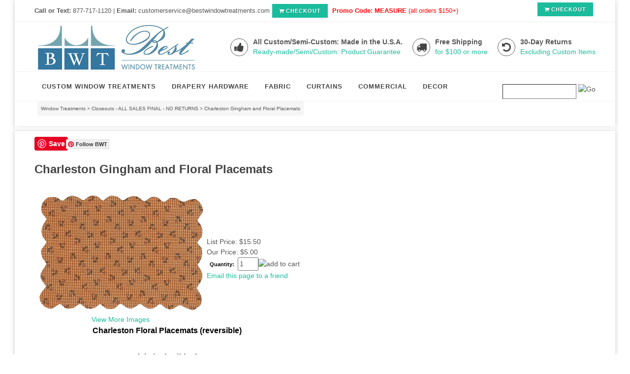

--- FILE ---
content_type: text/html; charset=utf-8
request_url: https://www.bestwindowtreatments.com/charlestonfloralplacemats.aspx
body_size: 24209
content:


<!DOCTYPE html PUBLIC "-//W3C//DTD XHTML 1.0 Transitional//EN" "http://www.w3.org/TR/xhtml1/DTD/xhtml1-transitional.dtd">

<html xmlns="http://www.w3.org/1999/xhtml" lang="en">
<head id="ctl00_headTag"><title>
	Charleston Floral Placemats
</title>
    <script type="text/javascript" src="/scripts/jquery-3.5.1.min.js" integrity='sha384-ZvpUoO/+PpLXR1lu4jmpXWu80pZlYUAfxl5NsBMWOEPSjUn/6Z/hRTt8+pR6L4N2' crossorigin='anonymous'></script>
    <script type="text/javascript" src="/scripts/jquery-ui-1.13.0.min.js" integrity='sha384-GH7wmqAxDa43XGS89eXGbziWEki6l/Smy1U+dAI7ZbxlrLsmal+hLlTMqoPIIg1V' crossorigin='anonymous'></script>
    <script type="text/javascript" src="/scripts/json2.js" integrity='sha384-rY3wIRyRmLeQV74T/sN7A3vmSdmaUvjIIzs0Z0cxcwXDHrUumbS3B3u18KlipZ2i' crossorigin='anonymous'></script>
    <script type="text/javascript" src="/scripts/jstorage.js" integrity='sha384-oC7ifurXSiCOGfj0Uy8BEQzbYTql7TzwHA8cE+mQY4skImVU0TX2RYBBKdXDs5cp' crossorigin='anonymous'></script>

    <link rel="image_src" href="http://www.bestwindowtreatments.com/ProductImages/re/Charleston_PlacematT2.gif" /><link rel="stylesheet" type="text/css" href="/scripts/jQueryUiStyles/jquery-ui.min.css" /><meta name="description" content="Charleston Floral Placemats - Limited Edition" /><meta name="keywords" content="placemat" /><meta property="og:title" content="Charleston Floral Placemats" /><meta property="og:description" content="Charleston Floral Placemats - Limited Edition" /><meta property="og:image" content="http://www.bestwindowtreatments.com/ProductImages/re/Charleston_PlacematT2.gif" /><meta property="og:site_name" content="Best Window Treatments : Ready-made | Custom | Fabric | C.O.M." /><meta property="og:url" content="http://www.bestwindowtreatments.com/charlestonfloralplacemats.aspx" /><link rel="canonical" href="https://www.bestwindowtreatments.com/charlestonfloralplacemats.aspx" /><link rel="stylesheet" href="/themes/migration-1-1-3-8-1/css/migration.css" type="text/css" /><link rel="stylesheet" href="/themes/migration-1-1-3-8-1/css/x4x_style.css" type="text/css" />
    <script type="text/javascript" src="/scripts/storefront.js" integrity='sha384-wZ3DIKW9ZSoCKqJd55/BNLEcz3mgQhgMwHCw/jwN8k3RG+Hr9bq6e6m10w1YVJqQ' crossorigin='anonymous'></script>
    <script type="text/javascript" src="/scripts/storefront.ie10.js" integrity='sha384-9qRZorpiHcWTyPYogrGSXMS7WL+BQqd4f8L1TM8QShlm70sVe2mrRGcdOVqWssZ2' crossorigin='anonymous'></script>
    <script type="text/javascript" src="/scripts/jquery.producthistory.js" integrity='sha384-mGvZy9PlgY3eQGscCu2QBJCfNYGTuq65xdGE0VNdMv45A6y3R+TxUjF5aIZ+uLx3' crossorigin='anonymous'></script>
    
    <style type="text/css" media="all">
        .product-detail #additional {float:left;margin:10px 0 0;width:100%;}
        .product-detail #additional ul.tabs {float:left;width:100%; list-style-type:none !important; margin-left: 0px !important; padding-left: 0px !important; margin-right: 0px !important; padding-right: 0px !important;}
        .product-detail #additional ul.tabs li {float:left;width:24%;font-size:12px;text-align:center;border:1px solid #ddd;background:url(/images/item-bg.gif) repeat-x left bottom;}
        .product-detail #additional ul.tabs li.tab-desc {border-left:none;}
        .product-detail #additional ul.tabs li.active {background:#fff;border-bottom:none;}
        .product-detail #additional ul.tabs li a {display:block;padding:10px;text-decoration:none;color:#666;}
        .product-detail #additional ul.tabs li.active a {font-weight:bold;color:#333;}
        #quantity-discounts {float:left;}
        .updateProgress {display: block;position: relative;background-color: #fff;filter: alpha(opacity=70);-moz-opacity: 0.7;opacity: 0.7;padding: 0px;margin: 0px;border: 0px;background-image: url("/images/indicator.gif");background-repeat: no-repeat;background-position: center center;z-index: 100000;}
    </style>
<meta http-equiv="content-type" content="text/html; charset=utf-8" />
<meta name="p:domain_verify" content="8195f4e2ecd435e90440ef31ccb04c1b"/>
<LINK REL="SHORTCUT ICON" HREF="http://www.bestwindowtreatments.com/favicon.ico">
    <!-- Stylesheets
    ============================================= -->
	<link href="http://fonts.googleapis.com/css?family=Lato:300,400,400italic,600,700|Raleway:300,400,500,600,700|Crete+Round:400italic" rel="stylesheet" type="text/css" />
    <link rel="stylesheet" href="css/bootstrap.css" type="text/css" />
    <link rel="stylesheet" href="style.css" type="text/css" />
    <link rel="stylesheet" href="css/dark.css" type="text/css" />
    <link rel="stylesheet" href="css/font-icons.css" type="text/css" />
    <link rel="stylesheet" href="css/animate.css" type="text/css" />
    <link rel="stylesheet" href="css/responsive.css" type="text/css" />
    <meta name="viewport" content="width=device-width, initial-scale=1, maximum-scale=1" />
    <!--[if lt IE 9]>
    	<script src="http://css3-mediaqueries-js.googlecode.com/svn/trunk/css3-mediaqueries.js"></script>
    <![endif]-->

    <!-- External JavaScripts
    ============================================= -->
	

    <!-- Document Title
    ============================================= -->
<style>
.pin2 {
  position: relative;
  top: -23px;
  left: 64px;
}

img {
    max-width: 100%;
    height: auto;}

 .content-wrap {
	position: relative;
	padding: 12px 0;
}   
.content-wrap .header-stick { margin-top: -12px !important; }
.content-wrap .footer-stick { margin-bottom: -12px !important; }
td.custom-search-field input.textbox {width:150px;}
td.custom-search-field input.textbox {  border-width:1px;vertical-align:right; margin:4px; padding-top:3px; padding-bottom:4px;}
td.custom-search-button  {  vertical-align:left;margin:7px; padding-top:5px; padding-bottom:14px;}
</style>


<meta http-equiv="content-type" content="text/html; charset=utf-8" /><meta http-equiv="content-language" content="en-us" /></head>

<body id="ctl00_bodyTag" class="product-page-type charlestonfloralplacemats-page">

    <form name="aspnetForm" method="post" action="./charlestonfloralplacemats.aspx" onsubmit="javascript:return WebForm_OnSubmit();" id="aspnetForm">
<div>
<input type="hidden" name="__EVENTTARGET" id="__EVENTTARGET" value="" />
<input type="hidden" name="__EVENTARGUMENT" id="__EVENTARGUMENT" value="" />
<input type="hidden" name="__VIEWSTATE" id="__VIEWSTATE" value="4cS4H1sdcO8DR9TZQoyk8HDa2DxOQ8FUj6qYKHgk/VEqJgCQ+jzZ/avpROpcsau9OPZLy35MdEMzlOCfdzyUCGe7xz/mRgtbUPclYnVoF0j3kmn5n95TaPjHnYdEX4rBzMFJrnEhOoai8u4slWFmlbi5+Cy3VE1e24Az499eCMb6is15SN8+n7dT7+iiINKjTDjhLhjCEE1wwESnBoCOr8MPsgHnYwlFZez3RBiK7DS6/Ue/jVYVtxsis+39eh5rEYBCwaJ4zVTkTdEN93oenRo9/mjXoGk3vEaZUWKnnsqkWDCRpI5bXXidMq7DPc5mUJcWZghUVf5dc6/[base64]/Y+NiS2mThEcQEG+9DimxLT5kMmu3kzqbWI5x5vJbM7ryCDOpk+tRyMOjbSFnWJV9xbm8Xx4MLz4FLlIgf9rjEWOESUZq/t4nB6FtyogDMOqQNUe/I4hotakDG2xDUo60c3ZbxTJYa7uPtWcenak6OHvf5TFjsESIaLADh7vSMO275P0/NVbflv33l4hndaOxyt7oPc3B1pbcFdYtszh70q0MvHf0N8DNFJUuMkg6KmCH689EcBC5GeZwn3av7pLPnnTXyeXdH+yeEXBAqeNKYorGKt0sbOGpgNvzH/MLbyAa/GggjNGl3146gXrzUO3CFDOa5DEtGecAP0uD1YUYJG4MqH4ymwURqWQi/kC+eN7V9EoyWjMZfr/3uxcRvS4ipqK++6kZQzSZa5+Qi2QuG36fl27McsgavPTsfnlJlaM6SNkt5hKhPhMFOR7ta7j3uzg98Iw1L6r5CGGQQy/SA46u9sXuN1cnKFkzj7ud0zlEhVlAcLyNh6Mn17RLBeQb/q9VHlB+fFm3GIaTDM=" />
</div>

<script type="text/javascript">
//<![CDATA[
var theForm = document.forms['aspnetForm'];
if (!theForm) {
    theForm = document.aspnetForm;
}
function __doPostBack(eventTarget, eventArgument) {
    if (!theForm.onsubmit || (theForm.onsubmit() != false)) {
        theForm.__EVENTTARGET.value = eventTarget;
        theForm.__EVENTARGUMENT.value = eventArgument;
        theForm.submit();
    }
}
//]]>
</script>


<script src="/WebResource.axd?d=pynGkmcFUV13He1Qd6_TZAG0REM8qqEBAHCZinHsmTftbBz8ARFqQG4SmTbTGQGNsxByiuhhp7M8BL__qlDclA2&amp;t=638259264720000000" type="text/javascript"></script>


<script src="/ScriptResource.axd?d=nv7asgRUU0tRmHNR2D6t1HtMr9P-x2_74eSuheOvyS9sgudK_1OOBbqxeT95Oz7T4EgKT-ui-t0v-5WHdBjnvkKGXbdd-7IxxFMhrIT9raX1Q8vQJZ8sjEME6_5pfXflUbfOeoegYHjikdC7srSHlw2&amp;t=52f3558a" type="text/javascript"></script>
<script src="/ScriptResource.axd?d=NJmAwtEo3Ipnlaxl6CMhvtsjOePWILLXcWxlwCsHYz8fzRI9N5f0JccCBUsBm33EENLZXDYwZteS25FdzlV0igVEWzubi67r3jAiJ3i-Sz9kW0feR-VvdZFL844GJHYGuTW7fGD09j6SX6uvNV2Oe-XsnzpZhTrgTJSBMIzc6Ho1&amp;t=ffffffffb1d0f179" type="text/javascript"></script>
<script src="/ScriptResource.axd?d=dwY9oWetJoJoVpgL6Zq8ODn6mY9ix_887qsASlhK_vTw8AMA8PPR6IrMWs6QekhgoBeNs0izHBQ96rkU8iFXd95XYcpwleh_m016WsHkHKye3D16O_Li6Ay_wDz-uYcv1BH84cWSb30mu8pq8vUXCyqjWfvUgbpIFFJaaE3GFNA1&amp;t=ffffffffb1d0f179" type="text/javascript"></script>
<script type="text/javascript">
//<![CDATA[
function WebForm_OnSubmit() {
if (typeof(ValidatorOnSubmit) == "function" && ValidatorOnSubmit() == false) return false;
return true;
}
//]]>
</script>

<div>

	<input type="hidden" name="__VIEWSTATEGENERATOR" id="__VIEWSTATEGENERATOR" value="1314A63E" />
	<input type="hidden" name="__SCROLLPOSITIONX" id="__SCROLLPOSITIONX" value="0" />
	<input type="hidden" name="__SCROLLPOSITIONY" id="__SCROLLPOSITIONY" value="0" />
	<input type="hidden" name="__VIEWSTATEENCRYPTED" id="__VIEWSTATEENCRYPTED" value="" />
	<input type="hidden" name="__EVENTVALIDATION" id="__EVENTVALIDATION" value="Y837HplnWNtp5LfxQVnVH6HGTDj2t0r7TXmrE49vuwk7LdLzmCHQQu/ywuTjMTazfsyxDtyurT+Q0xC/TWtpQ45WVNLxI+VOobkXELAcOeqPtLjf/2ajvYx35Oq+vUhisgEhrz69b9EUVatsQXh5RgNCcRgegON0fvcAVoJmdqaEuwrQcb/uX1Kj3y4dQVWco05koeuq/ztL8R46n9SgWQ==" />
</div>
        

        

        

        <div id="wrapper">
            <table id="ctl00_container" class="page-container" cellspacing="0" cellpadding="0" border="0" style="border-collapse:collapse;">
	<tr id="ctl00_header">
		<td id="ctl00_headerContent" class="page-header"><body class="stretched"> 
<body  data-speed-in="150" data-speed-out="150" >

    <!-- Document Wrapper   
    ============================================= -->

 <div id="wrapper" class="clearfix"> 
   

        <!-- Top Bar
        ============================================= -->
        <div id="top-bar">

            <div class="container clearfix" >

                <div class="col_half nobottommargin hidden-xs">

                    <p class="nobottommargin"><strong>Call or Text: </strong>877-717-1120 | <strong> Email:</strong> customerservice@bestwindowtreatments.com<a href="http://www.bestwindowtreatments.com/cart.aspx" class="button button-mini"><i class="icon-shopping-cart"></i>CHECKOUT</a> <FONT COLOR="ff0000" > <strong>Promo Code: MEASURE</strong> (all orders $150+)</FONT> </p>

                </div>

                <div class="col_half col_last fright nobottommargin">

                    <!-- Top Links
                    ============================================= -->
                   <div class="top-links">
                        <ul>
       
                   
                          <a href="http://www.bestwindowtreatments.com/cart.aspx" class="button button-mini"><i class="icon-shopping-cart"></i>CHECKOUT</a>
                         
                        </ul>
                    </div><!-- .top-links end -->

                </div>

            </div>

        </div><!-- #top-bar end -->

        <!-- Header
        ============================================= -->
        <header id="header" class="sticky-style-2">

          <div class="container clearfix">

                <!-- Logo
                ============================================= -->
                <div id="logo">
                    <a href="http://www.bestwindowtreatments.com/index.aspx" class="standard-logo"><img src="images/LogoBWT.jpg" alt="Best Window Treatments"></a>
                    
              </div><!-- #logo end -->

                <ul class="header-extras">
                
                    <li>
                        <i class="i-medium i-circled i-bordered icon-thumbs-up2 nomargin"></i>
                        <div class="he-text">
                            All Custom/Semi-Custom: Made in the U.S.A.
                          <span>Ready-made/Semi/Custom: Product Guarantee</span>
                        </div>
                    </li>
                    <li>
                        <i class="i-medium i-circled i-bordered icon-truck2 nomargin"></i>
                        <div class="he-text">
                            Free Shipping
   <span><a href="http://www.bestwindowtreatments.com/windowtreatmentsshipping.html">for $100 or more</a></span>
                            
                        </div>
                    </li>
                    <li>
                        <i class="i-medium i-circled i-bordered icon-undo nomargin"></i>
                        <div class="he-text">
                            30-Day Returns
                              <span><a href="http://www.bestwindowtreatments.com/windowtreatmentscustomerservice.html"> Excluding Custom Items</a></span>
                        </div>
                    </li>
                </ul>

            </div>

            <div id="header-wrap">

               <!-- Primary Navigation
                ============================================= -->
               <nav id="primary-menu" class="style-2">

                    <div class="container clearfix">

                        <div id="primary-menu-trigger"><i class="icon-reorder"></i></div>

                            <ul>
                               



   <!-- Mega Menu
                                ============================================= -->
                     
                                <li class="mega-menu"><a href="http://www.bestwindowtreatments.com/custom-window-treatments.aspx">
                                <div>CUSTOM WINDOW TREATMENTS</div>
                                <span>Out of the Box</span></a>
                                    <div class="mega-menu-content style-2 col-4 clearfix">
                                        <ul>
                                            <li class="mega-menu-title"><a href="http://www.bestwindowtreatments.com/blinds-and-roman-shades.aspx"><div>BLINDS AND SHADES</div></a>
                                                <ul>
                                                    <li><a href="http://www.bestwindowtreatments.com/blinds-and-roman-shades.aspx"><div>Roman Shades</div></a></li>
                                                    <li><a href="http://www.bestwindowtreatments.com/natural-woven-window-shades_1.aspx"><div>Woven Woods/Bamboo</div></a></li>
                                                    <li><a href="http://www.bestwindowtreatments.com/roman-shades-and-fabric-blinds.aspx"><div>Roller Blinds</div></a></li>
                                                    <li><a href="http://www.bestwindowtreatments.com/slidingpanelsystems.aspx"><div>Averte and Sliding Panels</div></a></li>
                                              

                                                   
                                                </ul>
                                            </li>
                                        </ul>
                                        <ul>
                                            <li class="mega-menu-title"><a href="http://www.bestwindowtreatments.com/custom-draperies.aspx"><div>CUSTOM DRAPERIES</div></a>
                                                <ul>
                                                    <li><a href="http://www.bestwindowtreatments.com/custom-draperies.aspx"><div>Shop by Style</div></a></li>
                                                   
                                                    
                                                   <li><a href="http://www.bestwindowtreatments.com/COM-customers-own-material-window-treatments.aspx"><div>Customers Own Fabric <br> Any Fabric, Any Design!</div></a></li>
                                                </ul>
                                            </li>
                                        </ul>
                                        <ul>
                                            <li class="mega-menu-title"><a href="http://www.bestwindowtreatments.com/custom-valances-swags-cornice.aspx"><div>CUSTOM TOP TREATMENTS</div></a>
                                                <ul>
                                                    <li><a href="http://www.bestwindowtreatments.com/custom-valances-swags-cornice.aspx"><div>Valances, Swags & Cornices</div></a></li>
                                                  
                                                    

                                           
                                                  
                                                   
                                                </ul>
                                            </li>
                                        </ul>
                                        <ul>
                                            <li class="mega-menu-title"><a href="http://www.bestwindowtreatments.com/customswatches.aspx"><div>FABRIC OPTIONS</div></a>
                                                <ul>
                                                    <li><a href="http://www.bestwindowtreatments.com/customswatches.aspx"><div>In-House Fabrics</div></a></li>
                                                    <li><a href=" http://www.bestwindowtreatments.com/fabric-by-the-yard.aspx"><div>By the Yard Fabrics</div></a></li>
                                                   <li><a href="http://www.bestwindowtreatments.com/shop-Fabric-by-bolt.aspx"><div>By the Bolt Only</div></a></li>
                                                   
                                                  
                                                    <li><a href="http://www.bestwindowtreatments.com/customwovenswatchsample.aspx"><div>Woven Woods/Grasses</div></a></li>
                                                     
                                                   
                                                </ul>
                                            </li>
                                        </ul>
                                    </div>
                                </li><!-- .mega-menu end -->
                                  <!-- Mega Menu
                                ============================================= -->
                                <li class="mega-menu"><a href="http://www.bestwindowtreatments.com/curtain-rods-and-drapery-hardware.aspx">
                                <div>DRAPERY HARDWARE</div>
                                <span>Ready-made and Custom Curtain Rods</span></a>
                                    <div class="mega-menu-content style-2 col-4 clearfix">
                                        <ul>
                                            <li class="mega-menu-title"><a href="http://www.bestwindowtreatments.com/custom-curtain-rod-sets.aspx"><div>Custom Curtain Rod Sets</div></a>
                                                <ul>
                                                    <li><a href="http://www.bestwindowtreatments.com/custom-metal-curtain-rod-sets.aspx"><div>USA Iron/Steel Metal</div></a></li>
                                                    <li><a href="http://www.bestwindowtreatments.com/custom-wood-curtain-rod-sets.aspx"><div>Custom Cut Wood Rods</div></a></li>
                                                    <li><a href="http://www.bestwindowtreatments.com/customtraversecurtainrodset.aspx"><div>Decorative Traverse</div></a></li>
                                                    <li><a href="http://www.bestwindowtreatments.com/outdoorcurtainrod.aspx"><div>Outdoor Curtain Rods</div></a></li>
                                               
                                                   
                                                </ul>
                                            </li>
                                        </ul>
                                        <ul>
                                            <li class="mega-menu-title"><a href="http://www.bestwindowtreatments.com/curtain-rods-and-drapery-hardware.aspx"><div>Hardware Accessories</div></a>
                                                <ul>
                                                    <li><a href="http://www.bestwindowtreatments.com/swag-holders-tie-backs.aspx"><div>Swag Holders/Tie-Backs</div></a></li>
                                                    <li><a href="http://www.bestwindowtreatments.com/curtain-rings.aspx"><div>Curtain Drapery Rings</div></a></li>
                                                    
                                                   
                                                </ul>
                                            </li>
                                        </ul>
                                        <ul>
                                            <li class="mega-menu-title"><a href="http://www.bestwindowtreatments.com/ready-made-curtain-rods.aspx"><div>Extendable Curtain Rods</div></a>
                                                <ul>
                                                   <li><a href="http://www.bestwindowtreatments.com/extendable-contemporary-metal-curtain-rods.aspx"><div>USA 1" inch Metal</div></a></li> 
                                                 <li><a href="http://www.bestwindowtreatments.com/blackironextendables.aspx"><div>USA 1/2" Black Iron</div></a></li>
                                                 <li><a href="http://www.bestwindowtreatments.com/curtain-shelf-brackets.aspx"><div>Curtain Shelf Brackets</div></a></li>
                                           
                                                  
                                                   
                                                </ul>
                                            </li>
                                        </ul>
                                      
                                    </div>
                                </li><!-- .mega-menu end -->
                             
                                <li><a href="http://www.bestwindowtreatments.com/fabric-by-the-yard.aspx"><div>FABRIC</div><span>Out of the Box</span></a>
                                <div class="mega-menu-content style-2 col-2 clearfix">
                                    <ul>
                                        <li class="mega-menu-title"><a href="http://www.bestwindowtreatments.com/fabric-by-the-yard.aspx"><div>FABRIC BY THE YARD</div></a>
                                            <ul> 
                                                <li><a href="http://www.bestwindowtreatments.com/FabricbytheYardbyColors.aspx"><div>Shop by Color</div></a></li>
                                               <li><a href="http://www.bestwindowtreatments.com/shopbypattern-Fabric-by-the-yard.aspx"><div>Shop by Pattern</div></a></li>
                                                 <li><a href="http://www.bestwindowtreatments.com/Fabric-by-the-Yard_by_Type.aspx"><div>Shop by Type</div></a></li>
                                                <li><a href="http://www.bestwindowtreatments.com/Fabric_shop_by_manufacturer.aspx"><div>Shop by Brand</div></a></li>
                                                <li><a href="http://www.bestwindowtreatments.com/shop-Fabric-by-bolt.aspx"><div>Shop by the Bolt</div></a></li>
                                            </ul>
                                        </li>
                                    </ul>
                                    <ul>
                                       <li class="mega-menu-title"><a href="http://www.bestwindowtreatments.com/commercial-701-NFPA-Rated-fire-retardant-windowtreatments.aspx"><div>SPECIALTY</div></a>
                                            <ul>
                                               
                                                <li><a href="http://www.bestwindowtreatments.com/commercial-701-NFPA-Rated-fire-retardant-windowtreatments.aspx"><div>Fire Retardant Commercial Hospitality</div></a></li>
                                              
                                          
                                            </ul>
                                        </li>                                    </ul>
                                </div>
                      
                                        <!-- Mega Menu
                                ============================================= -->
                                <li class="mega-menu"><a href="http://www.bestwindowtreatments.com/curtains-and-drapes.aspx">
                                <div>CURTAINS</div>
                                <span>Ready-made and Semi-Custom</span></a>
                                    <div class="mega-menu-content style-2 col-4 clearfix">
                                        <ul>
                                  <li class="mega-menu-title"><a href="http://www.bestwindowtreatments.com/curtains-and-drapes.aspx"><div>CURTAIN PANELS</div></a>
                                                <ul>
                                                    <li><a href="http://www.bestwindowtreatments.com/curtainsbysize.aspx"><div>Shop by Size</div></a></li>
                                                    <li><a href="http://www.bestwindowtreatments.com/curtains-by-color.aspx"><div>Shop by Color</div></a></li>
                                                    <li><a href="http://www.bestwindowtreatments.com/shopbyfabric.aspx"><div>Shop by Fabric</div></a></li>
                                                      
                                                    <li><a href="http://www.bestwindowtreatments.com/curtainanddraperypanelbyheaderstyle.aspx"><div>Shop by Header Style</div></a></li>
                                                                                                  
                                                </ul>
                                            </li>
                                        </ul>
                                        <ul>
                                            <li class="mega-menu-title"><a href="http://www.bestwindowtreatments.com/window-toppers.aspx"><div>COORDINATING TOP TREATMENTS</div></a>
                                                <ul>
                                                    <li><a href="http://www.bestwindowtreatments.com/valance-curtains.aspx"><div>Valances</div></a></li>
                                                    <li><a href="http://www.bestwindowtreatments.com/scarf-swag-curtains.aspx"><div>Scarf Swags</div></a></li>
                                                  
                                                   
                                                </ul>
                                            </li>
                                        </ul>
                                        <ul>
                                            <li class="mega-menu-title"><a href="http://www.bestwindowtreatments.com/curtains-and-drapes.aspx"><div>Browse by Theme</div></a>
                                                <ul>
                                                   
                                                    <li><a href="http://www.bestwindowtreatments.com/countrycurtains.aspx"><div>Country Curtains</div></a></li>
                                                    <li><a href="http://www.bestwindowtreatments.com/contemporary-curtains.aspx"><div>Modern Design </div></a></li>
                                                    <li><a href="http://www.bestwindowtreatments.com/kids-curtains.aspx"><div>Kids Curtains</div></a></li>
                                                    <li><a href="http://www.bestwindowtreatments.com/kitchen-curtains.aspx"><div>Kitchen & Bathroom Curtains</div></a></li>
                                                    
                                                   
                                                </ul>
                                            </li>
                                        </ul>
                                        <ul>
                                            <li class="mega-menu-title"><a href="#"><div>On Sale</div></a>
                                                <ul>
                                                        <li><a href="http://www.bestwindowtreatments.com/organza-sheer-curtains-2.aspx"><div>Sheer Curtains</div></a></li>
                                                    <li><a href="http://www.bestwindowtreatments.com/tier-curtains.aspx"><div>Cafe Tiers</div></a></li>
                                                    <li><a href="http://www.bestwindowtreatments.com/shower-curtains_1.aspx"><div>Shower Curtains</div></a></li>
                                                     <li><a href="http://www.bestwindowtreatments.com/Blackout-lined-curtains.aspx"><div>Lined/Blackout</div></a></li>
                                                    <li><a href="http://www.bestwindowtreatments.com/kitchen-decor-2.aspx"><div>Closeouts</div></a></li>
                                                     
                                                   
                                                </ul>
                                            </li>
                                        </ul>
                                    </div>
                                </li><!-- .mega-menu end -->
 <!-- Mega Menu
                                ============================================= -->  


 
                                       
                                
                                
                                <li><a href="http://www.bestwindowtreatments.com/commercial-products.aspx"><div>COMMERCIAL</div></a></li>

                            

                                 <li><a href="#"><div>DECOR</div><span>Out of the Box</span></a>
                                <div class="mega-menu-content style-2 col-2 clearfix">
                                    <ul>
                                        <li class="mega-menu-title"><a href="#"><div>HOME DECOR</div></a>
                                            <ul>
                                                <li><a href="http://www.bestwindowtreatments.com/pillows_2.aspx"><div>Pillows</div></a></li>
                                                  <li><a href="http://www.bestwindowtreatments.com/throwblankets_1.aspx"><div>Throw Blankets</div></a></li>
                                                <li><a href="http://www.bestwindowtreatments.com/rugs.aspx"><div>Rugs</div></a></li>
                                                <li><a href="http://www.bestwindowtreatments.com/kitchen-decor-2.aspx"><div>Kitchen Accessories</div></a></li>
                                              
                                            </ul>
                                        </li>
                                    </ul>
                                    <ul>
                                       <li class="mega-menu-title"><a href="#"><div>Custom Items</div></a>
                                            <ul>
                                                <li><a href="http://www.bestwindowtreatments.com/pillows_2.aspx"><div>Pillows</div></a></li>
                                                <li><a href="http://www.bestwindowtreatments.com/home-decor.aspx"><div>Bedding</div></a></li>
                                                  <li><a href="http://www.bestwindowtreatments.com/index.aspx"><div>Call Us! 877-717-1120</div></a></li>
                                          
                                            </ul>
                                        </li>
                                   </ul>
                                </div>
                            </li><!-- .mega-menu end -->
                            </ul> 
                              

                <!-- Top Search
                        ============================================= -->
                        <div id="top-search">
                         <div id="ctl00_ctl03_searchBox" class="custom-search" onkeypress="javascript:return WebForm_FireDefaultButton(event, &#39;ctl00_ctl03_go&#39;)">
			
  <table cellpadding="0" cellspacing="0">
	<tr>
	  <td class="custom-search-text"><span></span></td>
	  <td class="custom-search-field"><input name="ctl00$ctl03$search" type="text" maxlength="100" id="ctl00_ctl03_search" class="textbox" /></td>
	  <td class="custom-search-button"><input type="image" name="ctl00$ctl03$go" id="ctl00_ctl03_go" src="/themes/migration-1-1-3-8-1/images/buttons/custom_search_submit.gif" alt="Go" style="border-width:0px;" /></td>
	</tr>
  </table>

		</div>		 
                        </div><!-- #top-search end -->

                    </div>

                </nav><!-- #primary-menu end -->

            </div>

        </header><!-- #header end --></td>
	</tr><tr id="ctl00_body" class="page-body">
		<td id="ctl00_bodyContent" class="page-body-content">
                        <div role="main">
                            <table id="ctl00_columns" class="page-body-columns" cellspacing="0" cellpadding="0" border="0" style="border-collapse:collapse;">
			<tr>
				<td id="ctl00_centerColumn" class="page-column-center"><div id="ctl00_breadcrumb" class="breadcrumb">
					
                                            <span id="ctl00_breadcrumbContent"><span><a href="/">Window Treatments</a></span><span>&#160;&gt;&#160;</span><span><a href="/Closeouts-All-Sales-final.aspx">Closeouts - ALL SALES FINAL - NO RETURNS</a></span><span>&#160;&gt;&#160;</span><span>Charleston Gingham and Floral Placemats</span></span>
                                        
				</div>
    <input name="ctl00$pageContent$productDetailsID" type="hidden" id="ctl00_pageContent_productDetailsID" class="productDetailsID" value="598" />
    
    <div id="ctl00_pageContent_productAjaxPanel">
					
        <script type="text/javascript">
//<![CDATA[
Sys.WebForms.PageRequestManager._initialize('ctl00$pageContent$scriptManager', 'aspnetForm', ['tctl00$pageContent$productDetailUpdatePanel',''], [], ['ctl00$pageContent$addToCart',''], 90, 'ctl00');
					//]]>
</script>

        <div id="ctl00_pageContent_productDetailUpdatePanel">
						
                <div id="product-detail-div" class="product-detail" itemscope itemtype="http://schema.org/Product">
                    <div id="page-content" itemscope itemtype="http://schema.org/Product">
<meta property="og:title" content="Charleston Gingham and Floral Placemats" />
<meta property="og:description" content="Charleston Floral Placemats - Limited Edition"/>
<meta property="og:site_name" content="Bestwindowtreatments.com" />
<meta property="og:type" content="Standard" />
<meta property="og:image" content="https://www.bestwindowtreatments.com/ProductImages/re/Charleston_PlacematT2.gif" />
<meta property="og:image"content="https://www.bestwindowtreatments.com/ProductImages/ragex/Charleston_PlacematL.gif" />
<meta property="og:price:amount" content="$5.00" />
<meta property="og:price:currency" content="USD" />
</div>

<div id="wrapper" class="clearfix">
 <div class="container clearfix">
   <section id="content">

            <div class="content-wrap">

                <div class="container clearfix"></div>
<!-- AddThis Button BEGIN -->
<div class="pin1"><a href="//www.pinterest.com/pin/create/button/" data-pin-do="buttonBookmark"  data-pin-color="red" data-pin-height="28"><img src="//assets.pinterest.com/images/pidgets/pinit_fg_en_rect_red_28.png"/></a>
</div>
<div class="pin2"><a data-pin-do="buttonFollow" href="http://www.pinterest.com/bestwindowdecor/">Follow BWT</a></div>
<!-- Please call pinit.js only once per page -->
<script type="text/javascript" async defer src="//assets.pinterest.com/js/pinit.js"></script>


<!-- AddThis Button END -->
<h1>Charleston Gingham and Floral Placemats</h1>



<table class="prod-detail" cellpadding="0" cellspacing="0">
  <tr>
    <td class="prod-detail-lt">
                <a href="/ProductImages/ragex/Charleston_PlacematL.gif" target="_blank" onclick="Window.open('/images/view.aspx?productId=598','img-view',100,100,1,0);return false;">
            <img src="/ProductImages/ragex/Charleston_PlacematL.gif" title="" alt="Charleston Floral Placemats" border="0" />
          </a>
                      <div style="text-align:center">
              <a href="/ProductImages/ragex/Charleston_PlacematL.gif" target="_blank" onclick="Window.open('/images/view.aspx?productId=598','img-view',100,100,1,0);return false;">
                View More Images              </a>
            </div>
           
            </td>
    <td class="prod-detail-rt">
           <div class="prod-detail-price">
                  <div class="prod-detail-msrp"><span class="prod-detail-msrp-label">List Price:</span> <span class="prod-detail-msrp-value">$15.50</span></div>
                          <div class="prod-detail-cost"><span class="prod-detail-cost-label">Our Price:</span> <span class="prod-detail-cost-value">$5.00</span></div>
                    	      </div>
                                                  
                  
      <div class="prod-detail-purchase" onkeypress="javascript:return WebForm_FireDefaultButton(event, &#39;ctl00_pageContent_addToCart&#39;)">
							<label for="ctl00_pageContent_txtQuantity" class="label">Quantity:</label><input name="ctl00$pageContent$txtQuantity" type="text" value="1" maxlength="10" size="3" id="ctl00_pageContent_txtQuantity" class="textbox-center" /><span id="ctl00_pageContent_ctl63" style="color:Red;display:none;"><br />* Whole number only</span><input type="image" name="ctl00$pageContent$addToCart" id="ctl00_pageContent_addToCart" class="prod-detail-add" buttonProperty="addToCart" src="/themes/migration-1-1-3-8-1/images/buttons/cart_btn_add.gif" alt="add to cart" onclick="javascript:WebForm_DoPostBackWithOptions(new WebForm_PostBackOptions(&quot;ctl00$pageContent$addToCart&quot;, &quot;&quot;, true, &quot;&quot;, &quot;&quot;, false, false))" style="border-width:0px;" />
						</div>                	<div class="prod-detail-email-friend">
          <a onclick="Window.open('/email-a-friend.aspx?product=598','email-a-friend',550,400,1,0);return false;" href="/email-a-friend.aspx?product=598" target="_blank">Email this page to a friend</a>
    	</div>
       

          </td>
  </tr>
    <tr>
    <td colspan="2" class="prod-detail-bt">
      <div class="prod-detail-desc"><H1 align=center><FONT face=Arial color=#000000 size=3>Charleston Floral&nbsp;Placemats (reversible)  </FONT></H1>
<H1 align=center><FONT face=Arial color=#000000 size=3>(Limited Edition)</FONT></H1><FONT size=2><STRONG>
<TABLE style="WIDTH: 530px; HEIGHT: 273px" cellSpacing=2 cellPadding=2 width=555 align=center border=1>
<TBODY>
<TR>
<TD>
<P><FONT face=Arial><FONT size=2><EM>Charleston Floral Placemats</EM> are available in an adorable mustard check&nbsp;pattern on a taupe (tan) background is topped with tiny cheery red flowers with green stem and leaves.&nbsp;Reversible to simple gingham mustard check pattern.<BR><BR></P>
<P class=MsoNormal style="MARGIN: 0in 0in 0pt"><SPAN style="FONT-SIZE: 10pt; FONT-FAMILY: Arial">Handcrafted with care and made with high quality fabric.</SPAN></P>
<P class=MsoNormal style="MARGIN: 0in 0in 0pt"><SPAN style="FONT-SIZE: 10pt; FONT-FAMILY: Arial"><?xml:namespace prefix = o ns = "urn:schemas-microsoft-com:office:office" /><o:p></o:p></SPAN></P>
<P><EM><SPAN style="FONT-SIZE: 10pt; FONT-FAMILY: Arial"><SPAN class=Apple-style-span style="WORD-SPACING: 0px; FONT: 12px Arial; TEXT-TRANSFORM: none; COLOR: rgb(0,0,0); TEXT-INDENT: 0px; WHITE-SPACE: normal; LETTER-SPACING: normal; BORDER-COLLAPSE: separate; font-size-adjust: none; font-stretch: normal; orphans: 2; widows: 2"><SPAN><SPAN><FONT size=2><FONT class=producttext><FONT face=Arial size=2>Click on &#147;View more images&#148; for a larger view of placemat.</FONT>&nbsp;<BR><BR><SPAN style="FONT-SIZE: 10pt; FONT-FAMILY: Arial"><FONT class=producttext><SPAN><SPAN lang=EN-US style="FONT-SIZE: 11pt; FONT-FAMILY: Arial"><FONT size=2>13&#148; width x 18&#148; length - <STRONG><U>limited</U></STRONG></FONT></SPAN></SPAN><BR><SPAN style="FONT-SIZE: 10pt; FONT-FAMILY: Arial"><SPAN lang=EN-US style="FONT-SIZE: 11pt; FONT-FAMILY: Arial"></SPAN>100% cotton</SPAN></FONT></SPAN></FONT></FONT></SPAN></SPAN></SPAN></SPAN></EM><SPAN style="FONT-SIZE: 10pt; FONT-FAMILY: Arial"><BR><BR></SPAN><IMG height=141 alt="Charleston Floral Swatch" hspace=0 src="productimages/re/charleston_swatch.jpg" width=137 border=0></P>
<P></FONT></FONT><FONT face=Arial><FONT size=2><FONT size=2><FONT class=producttext><FONT size=2><FONT class=producttext><FONT face=Arial><FONT size=2><STRONG>Additional Home D&eacute;cor Accessories and Curtains Available<BR></STRONG>Choose the tier curtains, valance, table runner,&nbsp;towels, lampshade, duvet, bedskirt&nbsp;and embroidered pillows to completely accessorize. See related products below.</FONT></FONT></FONT></FONT></FONT></FONT></P><SPAN style="FONT-SIZE: 10pt; FONT-FAMILY: Arial"><FONT size=2><FONT class=producttext><FONT size=2><FONT class=producttext><FONT class=producttext>
<P><SPAN lang=EN-US style="FONT-SIZE: 11pt; FONT-FAMILY: Arial"><FONT size=2><FONT face=Arial><FONT face=Arial><FONT face=Arial><FONT class=producttext><FONT class=producttext><FONT face=Arial><FONT size=2>While this item may not be currently in-stock, we replenish this item bi-weekly.&nbsp; If not in-stock, you may have a 10 day wait for this item to ship.&nbsp; In-stock items ship within 48 hours.&nbsp; Your credit card will not be charged until your order is shipped.&nbsp; We will notify you by email of your ship date.<BR><BR>If you need this item<FONT color=#000000> by a certain date, please email </FONT></FONT><A href="mailto:customerservice@bestwindowtreatments.com"><FONT color=#000000 size=2>customerservice@bestwindowtreatments.com</FONT></A><FONT color=#000000 size=2> for the latest inventory information.&nbsp; We will respond within 24 hours.</FONT></FONT></FONT></FONT></FONT></FONT></FONT></FONT></SPAN></P>
<P><SPAN lang=EN-US style="FONT-SIZE: 11pt; FONT-FAMILY: Arial"><FONT class=producttext><FONT class=producttext><FONT color=#000000 size=2>View our<STRONG> </STRONG><A href="windowtreatmentscustomerservice.html" target=_blank><FONT color=#000000>Best Window Treatments</FONT></A> customer information.</FONT></FONT></FONT></SPAN></P></FONT></FONT></FONT></FONT></FONT></SPAN></FONT></FONT></TD></TR></TBODY></TABLE></FONT></STRONG></div>
    </td>
  </tr>
  </table>
<table id="ctl00_pageContent_ctl78_titleHeader" cellpadding="0" cellspacing="0" style="width:100%">
							<tr>
								<td><h3 style="margin-top:20px">Related Products</h3></td>
								<td style="text-align:right;vertical-align:bottom"></td>
							</tr>
						</table>
						





<table id="ctl00_pageContent_ctl78_productList" class="product-list" cellspacing="0" border="0" style="width:100%;border-collapse:collapse;">
							<tr>
								<td class="product-list-item-container" style="width:50%;">
		<div class="product-list-item" onkeypress="javascript:return WebForm_FireDefaultButton(event, &#39;ctl00_pageContent_ctl78_productList_ctl00_imbAdd&#39;)">
									
			<a href="/charlestonfloralvalance.aspx">
			  <img class="product-list-img" src="/ProductImages/ragex/Charleston_Valance_T.jpg" title="" alt="Charleston Floral Valance" border="0" />
			</a>
		  
		<div class="product-list-options">
		  <h5><a href="/charlestonfloralvalance.aspx">Charleston Floral Valance</a></h5>

		  <div class="product-list-price">
						  <div class="product-list-msrp"><span class="product-list-msrp-label">List Price:</span> <span class="product-list-msrp-value">$38.00</span></div>
									    <div class="product-list-cost"><span class="product-list-cost-label">Our Price:</span> <span class="product-list-cost-value">$32.99</span></div>
			  					  </div>

		  
		  <div class="product-list-qty">
					  </div>

		  <div class="product-list-control">
						<a title="View Charleston Floral Valance" href="/charlestonfloralvalance.aspx"><img alt="Charleston Floral Valance" title="View Charleston Floral Valance" src="/themes/migration-1-1-3-8-1/images/buttons/cart_btn_view.gif"/></a>
		  </div>


		   

		</div>

								</div>
  </td><td class="product-list-item-container" style="width:50%;">
		<div class="product-list-item" onkeypress="javascript:return WebForm_FireDefaultButton(event, &#39;ctl00_pageContent_ctl78_productList_ctl01_imbAdd&#39;)">
									
			<a href="/charlestonfloraltablerunner.aspx">
			  <img class="product-list-img" src="/ProductImages/re/Charleston_RunnerT2.gif" title="" alt="Charleston Floral Table Runner" border="0" />
			</a>
		  
		<div class="product-list-options">
		  <h5><a href="/charlestonfloraltablerunner.aspx">Charleston Floral Table Runner</a></h5>

		  <div class="product-list-price">
						  <div class="product-list-msrp"><span class="product-list-msrp-label">List Price:</span> <span class="product-list-msrp-value">$26.00</span></div>
									    <div class="product-list-cost"><span class="product-list-cost-label">Our Price:</span> <span class="product-list-cost-value">$11.99</span></div>
			  					  </div>

		  
		  <div class="product-list-qty">
					  </div>

		  <div class="product-list-control">
						<a title="View Charleston Floral Table Runner" href="/charlestonfloraltablerunner.aspx"><img alt="Charleston Floral Table Runner" title="View Charleston Floral Table Runner" src="/themes/migration-1-1-3-8-1/images/buttons/cart_btn_view.gif"/></a>
		  </div>


		   

		</div>

								</div>
  </td><td></td>
							</tr>
						</table>


<a name="reviews"></a>

<h3 style="margin-top:20px">Product Reviews</h3>

<div class="prod-detail-rating-add">
  <table cellpadding="0" cellspacing="3" width="100%">
    <tr>
      <td>
		
			<a id="ctl00_pageContent_ctl79_hlLogin" href="login.aspx?review&amp;product=598">Login to rate or review this product</a>
		  
	  </td>
      <td style="text-align:right"></td>
    </tr>
  </table>  
</div>

<div class="prod-detail-rating-stat">
  <table cellpadding="0" cellspacing="3" width="100%">
    <tr>
	  <td><strong>(0 Ratings, 0 Reviews)</strong></td>
	  <td style="text-align:right">
		
	  </td>
	</tr>
  </table>
</div>

<div>

						</div>

</div>
</div>
</section>
</div>
</div>
		
                </div>
                <script type="text/javascript" src="/scripts/addthis.js"></script>
                <script type="text/javascript" src="/scripts/jquery.tabs.js"></script>
                <link href='/controls/magiczoomplus/magiczoomplus.css' rel='stylesheet' type='text/css' media='screen'/>
                <script src='/controls/magiczoomplus/magiczoomplus.js' type='text/javascript'></script>
            
					</div>
        
        <script language="javascript" type="text/javascript">
      
            var overlay = null;

            renderAddthisButtons();

            Sys.Application.add_load(function (sender, args) {
                var prm = Sys.WebForms.PageRequestManager.getInstance();
                prm.add_initializeRequest(InitializeRequest);
                if (prm.get_isInAsyncPostBack()) {
                    prm.add_endRequest(SocialButtonsRefresh);
                    prm.add_endRequest(AdvancedImageGalleryRefresh);
                    prm.add_endRequest(InitTabs);
                }
            });

            function AdvancedImageGalleryRefresh() {
                var head = document.getElementsByTagName('head')[0];

                var scriptSrc = '/controls/magiczoomplus/magiczoomplus.js';
                
                var script = document.createElement('script');
                script.type = 'text/javascript';
                script.src = scriptSrc;

                head.appendChild(script);
            }

            function SocialButtonsRefresh() {

                renderAddthisButtons();

                var head = document.getElementsByTagName('head')[0];

                if (window.addthis)
                    window.addthis = null;
                if (window.FB)
                    window.FB = null;

                var scriptSrc = '//connect.facebook.net/en_US/all.js#xfbml=1';
                             
                var script = document.createElement('script');
                script.type = 'text/javascript';
                script.src = scriptSrc;
                head.appendChild(script);

                scriptSrc = '//s7.addthis.com/js/250/addthis_widget.js';

                script = document.createElement('script');
                script.type = 'text/javascript';
                script.src = scriptSrc;
                head.appendChild(script);

                if (window.addthis) {
                    window.addthis.ost = 0;
                    window.addthis.update();
                }
            }

            function InitializeRequest(sender, args) {
                var productDetail = document.getElementById("product-detail-div");

                if (productDetail != null) {
                    if (overlay == null) {
                        overlay = document.createElement("div");
                        overlay.id = "product-detail-overlay";
                        overlay.setAttribute("class", "updateProgress");
                    }

                    var width = 0;
                    var height = 0;

                    if (productDetail.currentStyle) {
                        var paddingLeft = productDetail.currentStyle.paddingLeft.replace(/px,*\)*/g, "");
                        var paddingTop = productDetail.currentStyle.paddingTop.replace(/px,*\)*/g, "");

                        width = (productDetail.offsetWidth - paddingLeft - 1) + "px";
                        height = (productDetail.offsetHeight - paddingTop - 1) + "px";
                    }
                    else if (document.defaultView) {
                        width = document.defaultView.getComputedStyle(productDetail, '').getPropertyValue("width");
                        height = document.defaultView.getComputedStyle(productDetail, '').getPropertyValue("height");
                    }

                    if (width != 0 && height != 0) {
                        overlay.style.width = width;
                        overlay.style.height = height;
                        overlay.style.top = "-" + overlay.style.height;

                        productDetail.style.width = width;
                        productDetail.style.height = height;

                        productDetail.appendChild(overlay);
                    }
                }
            }

        </script>
    
				</div>
    <div id="ctl00_pageContent_pnlProductHistory">
					
    <script language="javascript" type="text/javascript">
        var prodName = 'Charleston Gingham and Floral Placemats';
        var prodId = '598';

        var prodImg = '/ProductImages/re/Charleston_PlacematT2.gif';

        var prodPrice = $(".prod-detail-cost-value").text();
        var prodUrl = '/charlestonfloralplacemats.aspx'
        productHistory.HistoryActionQueue.push(function () { productHistory.addToHistory({ id: prodId, name: prodName, img: prodImg, url: prodUrl, price: prodPrice, isAuthenticated: 'False', isSaved: false }) });

        function CheckFileSize(input, maxSize) {
            if (input.files[0].size > maxSize) {
                var message = "The file that you are trying to send exceeds the ";
                if (maxSize > 1024 * 1024) {
                    message += (maxSize / 1024 / 1024).toFixed(2) + " mb ";
                } else {
                    message += maxSize.toString() + " Kb ";
                }
                message += "attachment limit.\nPlease, reduce the file size or select another file."
                alert(message);
                input.value = "";
            }
        }
    </script>
    
				</div>
</td>
			</tr>
		</table>
                        </div>
                    </td>
	</tr><tr id="ctl00_footer" class="page-footer">
		<td id="ctl00_footerContent" class="page-footer-content"><script type="text/javascript" src="js/jquery.js"></script>
	<script type="text/javascript" src="js/plugins.js"></script>  
<!-- Footer
        ============================================= -->

       <div class="container">                  <div class="clear"></div>

<div class="clear"></div>  <div class="line"></div>

                    <div class="col_one_third nobottommargin">

                        <div class="fancy-title title-border">
                            <h4>Popular Window Treatments</h4>
                        </div>

                        <div>

                            <div class="spost clearfix">
                                <div class="entry-image">
                                    <a href="http://www.bestwindowtreatments.com/curtainsbysize.aspx"><img src="images/shop/small/Shop-Extra-Long-108-120-inch-curtains2.jpg" alt="108 and 120 inch curtain panels"></a>
                                </div>
                                <div class="entry-c">
                                    <div class="entry-title">
                                          <h4><a href="http://www.bestwindowtreatments.com/curtainsbysize.aspx">Extra Long Curtains and Drapes</a></h4>
                                    </div>
                                    <ul class="entry-meta">
                                        <li class="color">108 inch and 120 inch Draperies</li>
                                       
                                    </ul>
                                </div>
                            </div>

                            <div class="spost clearfix">
                                <div class="entry-image">
                                    <a href="http://www.bestwindowtreatments.com/organza-sheer-curtains-2.aspx"><img src="images/shop/small/Sheer-Panels-Curtains.jpg" alt="Sheer/voile/organza Curtain Panels"></a>
                                </div>
                                <div class="entry-c">
                                    <div class="entry-title">
                                        <h4><a href="http://www.bestwindowtreatments.com/organza-sheer-curtains-2.aspx">Sheer Curtains and Draperies</a></h4>
                                    </div>
                                    <ul class="entry-meta">
                                        <li class="color">Patterned Sheers are Hot!</li>
                                        
                                    </ul>
                                </div>
                            </div>

                            <div class="spost clearfix">
                                <div class="entry-image">
                                    <a href="http://www.bestwindowtreatments.com/swag-holders-tie-backs.aspx"><img src="images/shop/small/Siena_Tie-Back.jpg" alt="metal tie-backs/swag holders"></a>
                                </div>
                                <div class="entry-c">
                                    <div class="entry-title">
                                        <h4><a href="http://www.bestwindowtreatments.com/swag-holders-tie-backs.aspx">Scarf Swag Holders and Curtain Tie-Backs</a></h4>
                                    </div>
                                    <ul class="entry-meta">
                                        <li class="color">The Perfect Finish to your window treatments</li>
                                        
                                    </ul>
                                </div>
                            </div>

                            <div class="spost clearfix">
                                <div class="entry-image">
                                    <a href="http://www.bestwindowtreatments.com/custom-window-treatments.aspx"><img src="images/shop/small/Custom-Window-Treatments2.jpg" alt="custom window treatments"></a>
                                </div>
                                <div class="entry-c">
                                    <div class="entry-title">
                                        <h4><a href="http://www.bestwindowtreatments.com/custom-window-treatments.aspx">Custom Window Treatments</a></h4>
                                    </div>
                                    <ul class="entry-meta">
                                        <li class="color">Go completely custom with our line of  top treatments, fabric roman shades and side panels.  Or a combination of Both! Our online shopping experience, lets you have it your way!</li>
                                        
                                    </ul>
                                </div>
                            </div>

                        </div>

                    </div>

                    <div class="col_one_third nobottommargin">

                        <div class="fancy-title title-border">
                            <h4>&nbsp;</h4>
                        </div>

                        <div>

                            <div class="spost clearfix">
                                <div class="entry-image">
                                    <a href="http://www.bestwindowtreatments.com/curtains-by-color.aspx"><img src="images/shop/small/Extra-Long-Curtains-120-108-inch.jpg" alt="Curtain Panels by Color"></a>
                                </div>
                                <div class="entry-c">
                                    <div class="entry-title">
                                        <h4><a href="http://www.bestwindowtreatments.com/curtains-by-color.aspx">Shop Curtains by Color</a></h4>
                                    </div>
                                    <ul class="entry-meta">
                                        <li class="color"> Red Merlot Curtains and Burnt Orange Rust to  Blue Turquoise, Antique Gold and Champagne Cream Palettes: thousands of color choices!</li>
                                        
                                    </ul>
                                </div>
                            </div>
    <div class="spost clearfix">
                                <div class="entry-image">
                                    <a href="http://www.bestwindowtreatments.com/natural-woven-window-shades_1.aspx"><img src="images/shop/small/Custom-Woven-Woods-Blinds-Shades.jpg" alt="Woven Woods, Grasses, Jute Roman Shade"></a>
                                </div>
                                <div class="entry-c">
                                    <div class="entry-title">
                                        <h4><a href="http://www.bestwindowtreatments.com/natural-woven-window-shades_1.aspx">Custom Woven Wood Blinds</a></h4>
                                    </div>
                                   <ul class="entry-meta">
                                        <li class="color"> Free Cordless Upgrade on all Roman Shades</li>
                                        
                                    </ul>
                                </div>
                            </div>
                           
                            <div class="spost clearfix">
                                <div class="entry-image">
                                    <a href="http://www.bestwindowtreatments.com/scarf-swag-curtains.aspx"><img src="images/shop/small/Scarf-Swag-Valance-Curtains.jpg" alt="Scarf Window Swag Top Treatments"></a>
                                </div>
                                <div class="entry-c">
                                    <div class="entry-title">
                                        <h4><a href="http://www.bestwindowtreatments.com/scarf-swag-curtains.aspx">Scarf Swag Curtains</a></h4>
                                    </div>
                                    <ul class="entry-meta">
                                        <li class="color">Top your window treatment with one, two or three swoop scarf swag valance.</li>
                                        
                                    </ul>
                                </div>
                            </div>

                            <div class="spost clearfix">
                                <div class="entry-image">
                                    <a href="http://www.bestwindowtreatments.com/curtain-rods-and-drapery-hardware.aspx"><img src="images/shop/small/Custom-Curtain-Rods-Drapery-Hardware.jpg" alt="Custom Curtain Rods and Ready-made"></a>
                                </div>
                                <div class="entry-c">
                                    <div class="entry-title">

                                        <h4>Ready-made and Custom Curtain Rods</h4>
                                    </div>
                                    <ul class="entry-meta">
                                        <li class="color">Looking for types of curtain rods? Find the one that fits the exact needs for your window.</li>
                                       
                                    </ul>
                                </div>
                            </div>

                        </div>

                    </div>

                    <div class="col_one_third nobottommargin col_last">

                        <div class="fancy-title title-border">
                            <h4>Staff Picks</h4>
                        </div>

                        <div>

                            <div class="spost clearfix">
                                <div class="entry-image">
                                    <a href="http://www.bestwindowtreatments.com/monica-pedersen.aspx"><img src="images/shop/small/Monica-Pedersen-Curtains.jpg" alt="Extra Long Curtains"></a>
                                </div>
                                <div class="entry-c">
                                    <div class="entry-title">
                                        <h4><a href="http://www.bestwindowtreatments.com/monica-pedersen.aspx">Monica Pedersen's Collection</a></h4>
                                    </div>
                                    <ul class="entry-meta">
                                        <li class="color">Make it Beautiful!</li>
                                    </ul>
                                </div>
                            </div>

                            <div class="spost clearfix">
                                <div class="entry-image">
                                    <a href="http://www.bestwindowtreatments.com/linen-curtains.aspx"><img src="images/shop/small/Linen-Curtains-Blend-wrinkle-free.jpg" alt="Linen and Blends with Semi-Sheer Look"></a>
                                </div>
                                <div class="entry-c">
                                    <div class="entry-title">
                                        <h4><a href="http://www.bestwindowtreatments.com/linen-curtains.aspx"></a> <a href="#">Linen Curtain & Drapery Panels</a></h4>
                                    </div>
                                    <ul class="entry-meta">
                                        <li class="color">From 100% to Linen Blends that are wrinkle resistant -a look to love.</li>
                                        
                                    </ul>
                                </div>
                            </div>

                            <div class="spost clearfix">
                                <div class="entry-image">
                                    <a href="http://www.bestwindowtreatments.com/custom-draperies.aspx"><img src="images/shop/small/Goblet-Pleat-Pinch_pleated-draperies-custom.jpg" alt="Pleated Draperies/Pinch Pleated Drapes"></a>
                                </div>
                                <div class="entry-c">
                                    <div class="entry-title">
                                        <h4><a href="http://www.bestwindowtreatments.com/custom-draperies.aspx">Custom Pleated Draperies</a></h4>
                                    </div>
                                    <ul class="entry-meta">
                                        <li class="color">Choose from Goblet, Gathered Tab Top, Crown Pleat, Inverted Pleat, Box Pleat, Pinch Pleated -all tailored to those extra wide width sizes with 2-3x fullness factored in!</li>
                                        
                                    </ul>
                                </div>
                            </div>

                            <div class="spost clearfix">
                                <div class="entry-image">
                                    <a href="http://www.bestwindowtreatments.com/country-style-curtains.aspx"><img src="images/shop/small/Country-Curtains-in-Red-Plaid3.jpg" alt="Country Curtains in Plaid Color"></a>
                                </div>
                                <div class="entry-c">
                                    <div class="entry-title">
                                        <h4><a href="http://www.bestwindowtreatments.com/country-style-curtains.aspx">Country Style Curtains</a></h4>
                                    </div>
                                    <ul class="entry-meta">
                                        <li class="color">Primitive Country for Homespun Happiness!</li>
                                        
                                    </ul>
                                </div>
                                  <div class="clear"></div>
                            </div>

                        </div>
<div class="clear"></div>
                    </div> </div>
                    
                    

       <div class="clear"></div>
        <div class="line"></div>
        <footer id="footer" class="dark">

            <div class="container">

                <!-- Footer Widgets
                ============================================= -->
                <div class="footer-widgets-wrap clearfix">

                    <div class="col_two_third">

                        <div class="col_one_third">

                            <div class="widget clearfix">

                                <img src="images/bwt_logo_final7777sazzzz.JPG" alt="Best Window Treatments" width="215" height="139" class="footer-logo">

                                <p>We believe in <strong>Window</strong> <strong>Treatment</strong>  <strong>Solutions</strong> that are tailor made for you, fit your budget and consist of the highest quality craftsmanship.</p>
<div class="widget widget_links clearfix">

                                <h4>Best Window Treatments Information</h4>

                                <ul>
                                   <li><a href="http://www.bestwindowtreatments.com/windowtreatmentscustomerservice.html">Customer Service</a></li>
                                    <li><a href="http://www.bestwindowtreatments.com/windowtreatmentscustomerservice.html">Returns</a></li>
                                     <li><a href="http://www.bestwindowtreatments.com/windowtreatmentsfaq.html">FAQs</a></li>
                                    <li><a href="http://www.bestwindowtreatments.com/windowtreatmentsshipping.html">Shipping</a></li>
                                   
                                </ul>

                            </div>
                                <div style="background: url('images/world-map.png') no-repeat center center; background-size: 100%;">
                                    <address>See Locations and Warehouse Centers
                                    </address>
                                    <address>
                                    <strong>CALL CENTER :</strong><br>
                                          <ul class="iconlist nobottommargin">
                                <li><i class="icon-time color"></i> <strong>Mondays-Fridays:</strong> 9AM to 6PM  EST</li>
                              <li><i class="icon-time color"></i> <strong>We often have extended hours for custom clients, please leave a voicemail and we will get back with you asap or email/text us for a quick response.
</strong></li>
                            </ul>
                                    </address>
                                    <abbr title="Phone Number"><strong>Phone:</strong></abbr> 877-717-1120<br>


                                   <abbr title="Text Number"><strong>TEXT:</strong></abbr> 877.717.1120. By contacting Bestwindowtreatments.com via text, you consent to receive informational text message responses in relation to your initial communication. Message frequency varies. Message and data rates may apply. You may opt out of receiving text SMS at any time by replying STOP. Reply HELP for Support.</br>
                                   
                                    <abbr title="Email Address"><strong>Email:</strong></abbr> customerservice@bestwindowtreatments.com
                                </div>

                          </div>

                        </div>

                        <div class="col_one_third">

                            <div class="widget clearfix">
                                <h4>drapery hardware - hand forged and cut in the u.s.a</h4>

                                <div id="post-list-footer">
                                    <div class="spost clearfix">
                                        <div class="entry-c">
                                            <div class="entry-title">
                                                <h4><a href="https://www.google.com/maps/place/Dallas,+TX/data=!4m2!3m1!1s0x864c19f77b45974b:0xb9ec9ba4f647678f?sa=X&ved=0CIQBEPIBMA5qFQoTCM_RpNaDz8gCFcaKDQod23QC8w">Dallas, TX</a></h4>
                                            </div>
                                            <ul class="entry-meta">
                                                <li>Custom   Metal Drapery and Wood Hardware with  accessories. </li>
                                            </ul>
                                        </div>
                                    </div>

                                    <div class="spost clearfix">
                                        <div class="entry-c">
                                            <div class="entry-title">
                                                <h4><a href="https://www.google.com/maps/place/Austin,+TX/@30.3074624,-98.0335911,10z/data=!3m1!4b1!4m2!3m1!1s0x8644b599a0cc032f:0x5d9b464bd469d57a">Austin, TX</a></h4>
                                            </div>
                                            <ul class="entry-meta">
                                                <li>Custom Hand Forged Hardware, Tie-backs and Swag Holders</li>
                                            </ul>
                                        </div>
                                    </div>

                                    <div class="spost clearfix">
                                        <div class="entry-c">
                                          <div class="entry-title">
                                                <h4><a href="https://www.google.com/maps/place/Miami,+FL/data=!4m2!3m1!1s0x88d9b0a20ec8c111:0xff96f271ddad4f65?sa=X&ved=0CIQBEPIBMA5qFQoTCLnz9ZvmxcgCFQSGDQodm18J8w">Miami, Florida</a></h4>
                                            </div>
                                            <ul class="entry-meta">
                                                <li>Hand Forged Drapery Hardware, specializing in commercial applications, including hospitality, schools and universities.</li>
                                            </ul>
                                        </div>
                                    </div>
                                    <div class="spost clearfix">
                                        <div class="entry-c">
                                            <div class="entry-title">
                                                <h4><a href="https://www.google.com/maps/place/Boulder,+CO/data=!4m2!3m1!1s0x876b8d4e278dafd3:0xc8393b7ca01b8058?sa=X&ved=0CJEBEPIBMBJqFQoTCNjrvKzmxcgCFYPMgAodpAoIMQ">Boulder, CO</a></h4>
                                            </div>
                                            <ul class="entry-meta">
                                                <li>Custom Drapery Hardware in dozens of colors and outdoor finishes.</li>
                                            </ul>
                                        </div>
                                        <div class="spost clearfix">
                                        <div class="entry-c">
                                            <div class="entry-title">
                                                <h4><a href="https://www.google.com/maps/place/San+Diego,+CA/data=!4m2!3m1!1s0x80d9530fad921e4b:0xd3a21fdfd15df79?sa=X&ved=0CIUBEPIBMBJqFQoTCNSA0rvmxcgCFQyUDQodlKUNAQ">San Diego, CA</a></h4>
                                            </div>
                                            <ul class="entry-meta">
                                                <li>Custom Hand Forged Iron Drapery Hardware , Wood Rods, Tie-backs/Swag Holders, C-rings, featuring eco-friendly finishes, low V.O.C. with Outdoor finish option.</li>
                                            </ul>
                                        </div>
                                    </div>
                                    <div class="spost clearfix">
                                        <div class="entry-c">
                                            <div class="entry-title">
                                                <h4>Fabius, NY</h4>
                                            </div>
                                            <ul class="entry-meta">
                                                <li>Ready-made Hand Forged Iron Hardware, Home Decor, Rings, Curtain Shelf Brackets.</li>
                                            </ul>
                                        </div>
                                    </div>
                                  
                                    </div>
                                </div>
                            </div>

                        </div>

                        <div class="col_one_third col_last">

                            <div class="widget clearfix">
                                <h4>Workroom locations - SEWN IN THE U.S.A.</h4>

                                <div id="post-list-footer">
                                    <div class="spost clearfix">
                                        <div class="entry-c">
                                            <div class="entry-title">
                                                <h4><a>Waukegan, near Chicago, IL</a></h4>
                                            </div>
                                            <ul class="entry-meta">
                                                <li>Full line of Custom Window Treatments (Draperies, Shades, Woven Wood Blinds, Top Treatments) and Drapery Hardware</li>
                                            </ul>
                                        </div>
                                    </div>

                                    <div class="spost clearfix">
                                        <div class="entry-c">
                                            <div class="entry-title">
                                                <h4>Los Angeles, CA</h4>
                                            </div>
                                            <ul class="entry-meta">
                                                <li>Ready-made and Semi-Custom Drapery Panels, Scarf Swags, Blackout and Outdoor Curtains</li>
                                            </ul>
                                        </div>
                                    </div>

                                    <div class="spost clearfix">
                                        <div class="entry-c">
                                            <div class="entry-title">
                                                <h4>Spartanburg, SC</h4>
                                            </div>
                                            <ul class="entry-meta">
                                                <li>Custom Window Treatments including various styles of Pleated Draperies, Roman Shades, Top Treatments in silk, faux silk, linen, poly blends, seamless sheer and washable fabrics line. </li>
                                            </ul>
                                        </div>
                                    </div>
                                    <div class="spost clearfix">
                                        <div class="entry-c">
                                            <div class="entry-title">
                                                <h4>Atlanta, GA</h4>
                                            </div>
                                            <ul class="entry-meta">
                                                <li>Fabric by the Yard , Ready-made and Custom Silk, Jute and Burlap Draperies</li>
                                            </ul>
                                        </div>
                                        <div class="spost clearfix">
                                        <div class="entry-c">
                                            <div class="entry-title">
                                                <h4>Boston, MA</h4>
                                            </div>
                                            <ul class="entry-meta">
                                                <li>Ready-made Panels, Tiers, Valances, Swags with Custom Line Available for Custom KItchen and Bathroom Curtains</li>
                                            </ul>
                                        </div>
                                    </div>
                                    <div class="spost clearfix">
                                        <div class="entry-c">
                                            <div class="entry-title">
                                                <h4>Milwaukee, WI</h4>
                                            </div>
                                            <ul class="entry-meta">
                                                <li>Custom Window Toppers, Panels and Specialty Commercial  Products</li>
                                            </ul>
                                        </div>
                                    </div>
                                   <div class="spost clearfix">
                                        <div class="entry-c">
                                            <div class="entry-title">
                                                <h4><a href="https://www.google.com/maps/place/Telford,+PA/@40.3262554,-75.3457162,14z/data=!3m1!4b1!4m2!3m1!1s0x89c69fc75f3ff1f5:0xbd173604da292097">Telford, PA</a></h4>
                                            </div>
                                            <ul class="entry-meta">
                                                <li>Fully Custom Window Treatments workroom specializing in C.O.M (Customers' own Material/Fabric) to create the exact custom draperies, roman shades or top treatment that will fit your window perfectly.</li>
                                            </ul>
                                        </div>
                                    </div>
                                    </div>
                                </div>
                            </div>

                        </div>

                    </div>

                    <div class="col_one_third col_last"><div class="widget clearfix">
                                <h4>warehouse shipping Centers</h4>

                                <div id="post-list-footer">
                                    <div class="spost clearfix">
                                        <div class="entry-c">
                                            <div class="entry-title">
                                                <h4><a href="https://www.google.com/maps/place/5055+Enterprise+Blvd,+Toledo,+OH+43612/@41.7096157,-83.5222398,17z/data=!3m1!4b1!4m2!3m1!1s0x883b8190f9abda15:0xce5ec0989d41017">Toledo, OH</a></h4>
                                            </div>
                                            <ul class="entry-meta">
                                                <li>Ready-made Draperies, Valance, Tiers and Fishtail Swags</li>
                                            </ul>
                                        </div>
                                    </div>

                                    <div class="spost clearfix">
                                        <div class="entry-c">
                                            <div class="entry-title">
                                                <h4><a href="https://www.google.com/maps/place/Fall+River,+MA/@41.6857668,-71.2420495,11z/data=!3m1!4b1!4m2!3m1!1s0x89e4f8c6eccd3595:0xa598e51805a2a361">Fall River, MA</a></h4>
                                            </div>
                                            <ul class="entry-meta">
                                                <li>Ready-made Drapes  and Top Treatments, Samples for Semi--custom Panels</li>
                                            </ul>
                                        </div>
                                    </div>
                                     <div class="spost clearfix">
                                        <div class="entry-c">
                                            <div class="entry-title">
                                                <h4><a href="https://www.google.com/maps/place/Gardena,+CA/@33.8910738,-118.3436468,13z/data=!3m1!4b1!4m2!3m1!1s0x80c2b581539bdd09:0xc619371ab562ca91">Gardena, CA</a></h4>
                                            </div>
                                            <ul class="entry-meta">
                                                <li>Ready-made, Semi-custom drapery panels, Scarf Swags and Pillows </li>
                                            </ul>
                                        </div>
                                    </div>
                                    <div class="spost clearfix">
                                        <div class="entry-c">
                                            <div class="entry-title">
                                                <h4><a href="https://www.google.com/maps/place/Kirbyville,+MO/@36.629481,-93.1734347,14z/data=!3m1!4b1!4m2!3m1!1s0x87cf016e3ec20589:0xf631112624ee532">Kirbyville, MO</a></h4>
                                            </div>
                                            <ul class="entry-meta">
                                                <li>Ready-made Curtains, Top Treatments, Bedding and Home Decor Accessories</li>

                                            </ul>
                                        </div>
                                    </div>
                                   
                                </div>
                                <div id="post-list-footer">
                                    <div class="spost clearfix">
                                        <div class="entry-c">
                                            <div class="entry-title"><br>
                                                <h4>FABRIC DISTRIBUTION</h4>
                                            </div>
                                            <ul class="entry-meta">
                                               
                                            </ul>
                                        </div>
                                    </div>

                                    <div class="spost clearfix">
                                        <div class="entry-c">
                                            <div class="entry-title">
                                                <h4><a href="https://www.google.com/maps/place/High+Point,+NC/@35.9996877,-80.1237574,11z/data=!3m1!4b1!4m2!3m1!1s0x88530bc771b841eb:0xf2ee8a2d049910df">High Point, NC</a></h4>
                                            </div>
                                            <ul class="entry-meta">
                                                <li>Fabrics by the Yard, featuring linen, silk, faux silk, geometric and more for residential and commercial applications.  Additional specialized line of quality fabrics, made in the U.S.A. with options from herringbone to cotton and canvas.</li>
                                            </ul>
                                        </div>
                                    </div>

                                    <div class="spost clearfix">
                                        <div class="entry-c">
                                            <div class="entry-title">
                                                <h4><a href="https://www.google.com/maps/place/Tupelo,+MS/@34.2639849,-88.7951006,12z/data=!3m1!4b1!4m2!3m1!1s0x88874c2e29de5fa1:0xe7f1cc40fb3d9d4f">Tupelo, MS</a></h4>
                                             </div>
                                            <ul class="entry-meta">
                                                <li>Fabrics printed in the U.S.A. featuring linen and cotton blends with bold bright patterns and designs. </li>
                                            </ul>
                                           </div>
                                          </div>
                                      </div>
                               </div>
                               <div class="spost clearfix">
                                        <div class="entry-c">
                                            <div class="entry-title">
                                                <h4><a href="https://www.google.com/maps/place/Spartanburg,+SC/@34.9419608,-81.9924615,12z/data=!3m1!4b1!4m2!3m1!1s0x88579e19a697460b:0x5b8b2838cada7ec9">Spartanburg, SC</a></h4>
                                            </div>
                                            <ul class="entry-meta">
                                                <li>Fabrics by the Yard in custom woven dyed and finished fabrics featuring silk, faux silk, Jacquard, linen blends, specializing in seamless sheer, washable fabrics and full line of commercial fire retardant (IFR NFPA <strong id="yui_3_10_0_1_1429277570915_268">701</strong> rated)</li>
                                            </ul>
                                        </div>
                                    </div>
                      <div class="widget clearfix" style="margin-bottom: -20px;">
	
                          <div class="row">
<div class="col-md-6 clearfix bottommargin-sm">
                                    <a href="https://www.facebook.com/BestWindowTreatments" class="social-icon si-dark si-colored si-facebook nobottommargin" style="margin-right: 10px;">
                                        <i class="icon-facebook"></i>
                                        <i class="icon-facebook"></i>
                                    </a>
                <a href="https://www.facebook.com/BestWindowTreatments"><small style="display: block; margin-top: 3px;"><strong>Like us</strong><br>
                on Facebook </small></a>
                                </div>
                                 
                                 
                        </div>

                  </div>

                </div><!-- .footer-widgets-wrap end -->

            </div>

            <!-- Copyrights
            ============================================= -->
            <div id="copyrights">
            
            

                <div class="container clearfix">
<div class="postcontent nobottommargin clearfix">

                        <table class="table">
                          <thead>
                            <tr>
                              
                              <th><img src="assets/wcaa5star2007.gif" alt="Window Coverings Association of America 5 Star Website Award" width="110" height="115" align="left" ></th>
                              <th> <img src="assets/copyscape.gif" alt="Copyscape-Do Not Copy" width="120" height="60" vspace="10" hspace="2"><br><img src="assets/DL_copyright_btn.gif" width="170" height="39"></a></th>
                              
                                 <th> <div class="AuthorizeNetSeal"> <script type="text/javascript" language="javascript">var ANS_customer_id="b2e9c376-0335-4061-98f3-f93591ef923c";</script> <script type="text/javascript" language="javascript" src="//verify.authorize.net/anetseal/seal.js" ></script> 
                                   <img src="assets/seal_lg.jpg" alt="Trusted site - secure shopping" name="geob0101" width="81" height="57" vspace="2" hspace="2" id="geob0101"><a href="http://www.authorize.net/" alt="Credit Card Processing" id="AuthorizeNetText" target="_blank"></a> </div></th>
                                <th> <script language="JavaScript" src="https://seal.networksolutions.com/siteseal/javascript/siteseal.js" type="text/javascript"></script>
		    <script language="JavaScript" type="text/javascript"> SiteSeal("https://seal.networksolutions.com/images/prosqgreen.gif", "NETSP", "none");</script> </th>
                                    <th><img src="assets/navcredit.gif" alt="We accept all major credit cards" width="173" height="38">
                              <a><small style="display: block; margin-top: 1px;"><strong>We accept Visa, Mastercard, Discover and American Express </strong><br></small></a></th>
                                       <th><img src="assets/logo_fedex_sm.gif" width="60" height="30" vspace="0" hspace="0" alt="FedEx Shipping and Freight"><img src="assets/logo_ups_mini.gif" width="24" height="26" vspace="0" hspace="0" alt="ups ship services"><img src="assets/logo_usps_sm.gif" width="44" height="34" vspace="0" alt="usps flat rate"></th>
                                     <th>   </th>
                              <th>  <a href="http://www.wcaa.org/"><img src="assets/WindowCoveringsAAlogo.jpg" alt="Window Coverings WCAA Logo" width="150" height="55" align="left" border="0"   >
                                        
                                    </a>
                              </th>
                            </tr>
                          </thead>
                       
                        </table>
  
                         </div>

                    <div class="col_half">
                        Copyright &copy; 2024 All Rights Reserved by BestWindowTreatments.com<br>
                        <div class="copyright-links"><a>Terms of Use</a> / <a><a href="https://www.bestwindowtreatments.com/privacy-policy.aspx">Privacy Policy</a></div>
                    </div>

                  <div class="col_half col_last tright">
                    <div class="fright clearfix">
             
              </div>

                    

                    <i class="icon-envelope2"></i>  customerservice@bestwindowtreatments.com <span class="middot">&middot;</span> <span class="middot">&middot;</span><br> 
                    <i class="icon-headphones"></i>  877-717-1120 <span class="middot">&middot;</span> <span class="middot">&middot;</span> </div>

                </div>

                 
                        
                    </div>

                </div>
     </div>
     </div>

            </div><!-- #copyrights end -->
 
        </footer><!-- #footer end -->

    </div><!-- #wrapper end -->

    <!-- Go To Top
    ============================================= -->
    <div id="gotoTop" class="icon-angle-up"></div>

    <!-- Footer Scripts
    ============================================= -->
    <script type="text/javascript" src="/sc_dev/js/functions.js"></script>








</html>
</td>
	</tr>
</table>
        </div>

        <script type="text/javascript" src="https://ssl.google-analytics.com/ga.js"></script><script type='text/javascript'>
				var pageTracker = _gat._getTracker('UA-23804206-1');
				pageTracker._initData();
				pageTracker._trackPageview();
			</script>

    
<script type="text/javascript">
//<![CDATA[
var Page_Validators =  new Array(document.getElementById("ctl00_pageContent_ctl63"));
//]]>
</script>

<script type="text/javascript">
//<![CDATA[
var ctl00_pageContent_ctl63 = document.all ? document.all["ctl00_pageContent_ctl63"] : document.getElementById("ctl00_pageContent_ctl63");
ctl00_pageContent_ctl63.controltovalidate = "ctl00_pageContent_txtQuantity";
ctl00_pageContent_ctl63.focusOnError = "t";
ctl00_pageContent_ctl63.errormessage = "<br />* Whole number only";
ctl00_pageContent_ctl63.display = "Dynamic";
ctl00_pageContent_ctl63.type = "Integer";
ctl00_pageContent_ctl63.evaluationfunction = "RangeValidatorEvaluateIsValid";
ctl00_pageContent_ctl63.maximumvalue = "999999";
ctl00_pageContent_ctl63.minimumvalue = "1";
//]]>
</script>


<script type="text/javascript">
//<![CDATA[

var Page_ValidationActive = false;
if (typeof(ValidatorOnLoad) == "function") {
    ValidatorOnLoad();
}

function ValidatorOnSubmit() {
    if (Page_ValidationActive) {
        return ValidatorCommonOnSubmit();
    }
    else {
        return true;
    }
}
        
theForm.oldSubmit = theForm.submit;
theForm.submit = WebForm_SaveScrollPositionSubmit;

theForm.oldOnSubmit = theForm.onsubmit;
theForm.onsubmit = WebForm_SaveScrollPositionOnSubmit;

document.getElementById('ctl00_pageContent_ctl63').dispose = function() {
    Array.remove(Page_Validators, document.getElementById('ctl00_pageContent_ctl63'));
}
//]]>
</script>
</form>

    <script type="text/javascript" src="/scripts/defaultButtons.js" integrity='sha384-5ZmqjTEQUUwIAD4afcuMOcaT73hnTZAqZ8ksDHNW0EuVqgG36Nk3P85EzmMhqoVG' crossorigin='anonymous'></script>
</body>
</html>
